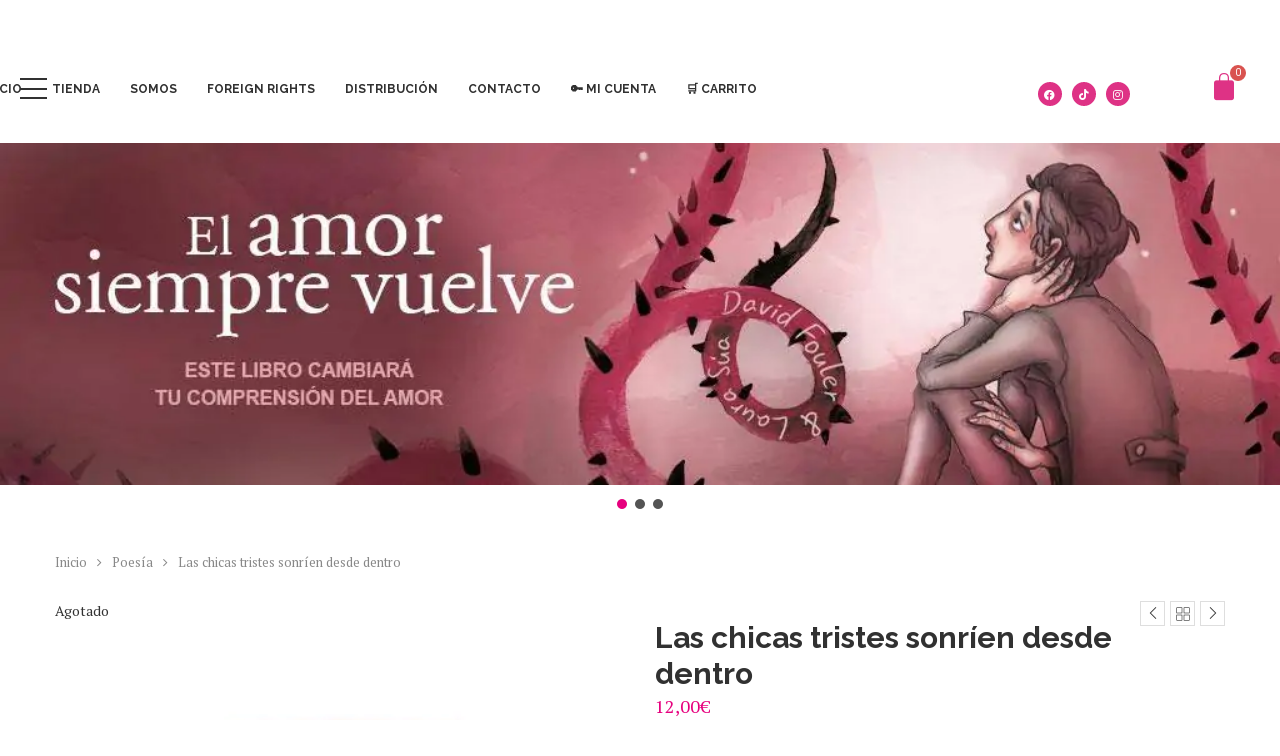

--- FILE ---
content_type: text/css; charset=UTF-8
request_url: https://www.capricaediciones.com/wp-content/uploads/elementor/css/post-1838.css?ver=1768501848
body_size: 724
content:
.elementor-1838 .elementor-element.elementor-element-3b4b169{--display:flex;--flex-direction:row;--container-widget-width:initial;--container-widget-height:100%;--container-widget-flex-grow:1;--container-widget-align-self:stretch;--flex-wrap-mobile:wrap;--gap:0px 0px;--row-gap:0px;--column-gap:0px;}.elementor-1838 .elementor-element.elementor-element-3b4b169.e-con{--flex-grow:0;--flex-shrink:0;}.elementor-1838 .elementor-element.elementor-element-667bc13{--display:flex;--min-height:0px;--flex-direction:column;--container-widget-width:100%;--container-widget-height:initial;--container-widget-flex-grow:0;--container-widget-align-self:initial;--flex-wrap-mobile:wrap;}.elementor-1838 .elementor-element.elementor-element-667bc13.e-con{--flex-grow:0;--flex-shrink:0;}.elementor-1838 .elementor-element.elementor-element-df172e0 .penci-menuhbg-toggle.builder{--pcbd-menuhbg-size:27px;}.elementor-1838 .elementor-element.elementor-element-e801432{--display:flex;--min-height:33px;--align-items:center;--container-widget-width:calc( ( 1 - var( --container-widget-flex-grow ) ) * 100% );--background-transition:0.3s;}.elementor-1838 .elementor-element.elementor-element-e801432:hover{background-color:var( --e-global-color-secondary );}.elementor-1838 .elementor-element.elementor-element-e801432.e-con{--flex-grow:0;--flex-shrink:1;}.elementor-1838 .elementor-element.elementor-element-3b2e264 > .elementor-widget-container{margin:-15px -13px -13px -81px;}.elementor-1838 .elementor-element.elementor-element-3b2e264 .navigation .menu > li > a{line-height:-1px;}.elementor-1838 .elementor-element.elementor-element-3b2e264 .navigation.menu-item-padding .menu > ul > li > a, .elementor-1838 .elementor-element.elementor-element-3b2e264 .navigation.menu-item-padding ul.menu > li > a{padding-left:0px;padding-right:0px;}.elementor-1838 .elementor-element.elementor-element-ba4b365{--display:flex;--flex-direction:column;--container-widget-width:calc( ( 1 - var( --container-widget-flex-grow ) ) * 100% );--container-widget-height:initial;--container-widget-flex-grow:0;--container-widget-align-self:initial;--flex-wrap-mobile:wrap;--align-items:flex-start;}.elementor-1838 .elementor-element.elementor-element-ba4b365.e-con{--flex-grow:0;--flex-shrink:0;}.elementor-1838 .elementor-element.elementor-element-b00be3c{--grid-template-columns:repeat(0, auto);width:var( --container-widget-width, 65.533% );max-width:65.533%;--container-widget-width:65.533%;--container-widget-flex-grow:0;--icon-size:11px;--grid-column-gap:7px;--grid-row-gap:0px;}.elementor-1838 .elementor-element.elementor-element-b00be3c .elementor-widget-container{text-align:center;}.elementor-1838 .elementor-element.elementor-element-b00be3c > .elementor-widget-container{margin:7px 7px 7px 7px;}.elementor-1838 .elementor-element.elementor-element-b00be3c.elementor-element{--align-self:center;--order:99999 /* order end hack */;--flex-grow:0;--flex-shrink:0;}.elementor-1838 .elementor-element.elementor-element-b00be3c .elementor-social-icon{background-color:var( --e-global-color-18e70b5 );--icon-padding:0.6em;}.elementor-widget-hfe-cart .hfe-menu-cart__toggle .elementor-button{font-family:var( --e-global-typography-primary-font-family ), Sans-serif;font-weight:var( --e-global-typography-primary-font-weight );}.elementor-1838 .elementor-element.elementor-element-7a723d5{width:var( --container-widget-width, 6.502% );max-width:6.502%;--container-widget-width:6.502%;--container-widget-flex-grow:0;}.elementor-1838 .elementor-element.elementor-element-7a723d5 > .elementor-widget-container{background-color:var( --e-global-color-secondary );margin:-6px 0px 0px 0px;}.elementor-1838 .elementor-element.elementor-element-7a723d5.elementor-element{--order:99999 /* order end hack */;--flex-grow:0;--flex-shrink:0;}.elementor-1838 .elementor-element.elementor-element-7a723d5 .hfe-menu-cart__toggle .elementor-button{font-family:var( --e-global-typography-text-font-family ), Sans-serif;font-weight:var( --e-global-typography-text-font-weight );}.elementor-1838 .elementor-element.elementor-element-7a723d5 .hfe-menu-cart__toggle .elementor-button,.elementor-1838 .elementor-element.elementor-element-7a723d5 .hfe-cart-menu-wrap-default .hfe-cart-count:after, .elementor-1838 .elementor-element.elementor-element-7a723d5 .hfe-cart-menu-wrap-default .hfe-cart-count{border-width:-13px -13px -13px -13px;}.elementor-1838 .elementor-element.elementor-element-7a723d5 .hfe-menu-cart__toggle .elementor-button,.elementor-1838 .elementor-element.elementor-element-7a723d5 .hfe-cart-menu-wrap-default span.hfe-cart-count{color:#000000;background-color:var( --e-global-color-secondary );}.elementor-1838 .elementor-element.elementor-element-7a723d5 .hfe-menu-cart__toggle .elementor-button-icon{color:#DE3285;font-size:30px;}.elementor-1838 .elementor-element.elementor-element-7a723d5 .hfe-menu-cart__toggle .elementor-button,.elementor-1838 .elementor-element.elementor-element-7a723d5 .hfe-cart-menu-wrap-default .hfe-cart-count:after, .elementor-1838 .elementor-element.elementor-element-7a723d5 .hfe-masthead-custom-menu-items .hfe-cart-menu-wrap-default .hfe-cart-count{border-color:var( --e-global-color-secondary );}body:not(.rtl) .elementor-1838 .elementor-element.elementor-element-7a723d5 .hfe-menu-cart__toggle .elementor-button-text{margin-right:0px;}body.rtl .elementor-1838 .elementor-element.elementor-element-7a723d5 .hfe-menu-cart__toggle .elementor-button-text{margin-left:0px;}.elementor-1838 .elementor-element.elementor-element-2388531{--display:flex;--flex-direction:column;--container-widget-width:100%;--container-widget-height:initial;--container-widget-flex-grow:0;--container-widget-align-self:initial;--flex-wrap-mobile:wrap;}@media(max-width:767px){.elementor-1838 .elementor-element.elementor-element-3b4b169{--flex-direction:column;--container-widget-width:100%;--container-widget-height:initial;--container-widget-flex-grow:0;--container-widget-align-self:initial;--flex-wrap-mobile:wrap;--gap:0px 0px;--row-gap:0px;--column-gap:0px;}.elementor-1838 .elementor-element.elementor-element-df172e0 > .elementor-widget-container{margin:29px 23px 23px 23px;}.elementor-1838 .elementor-element.elementor-element-3b2e264.elementor-element{--flex-grow:0;--flex-shrink:0;}.elementor-1838 .elementor-element.elementor-element-b00be3c > .elementor-widget-container{margin:7px 7px 7px 7px;}.elementor-1838 .elementor-element.elementor-element-7a723d5 > .elementor-widget-container{margin:-244px -63px -50px 70px;padding:-15px -15px -15px -15px;}}@media(min-width:768px){.elementor-1838 .elementor-element.elementor-element-3b4b169{--width:100%;}.elementor-1838 .elementor-element.elementor-element-667bc13{--width:3.296%;}.elementor-1838 .elementor-element.elementor-element-e801432{--width:74%;}.elementor-1838 .elementor-element.elementor-element-ba4b365{--width:15.911%;}}

--- FILE ---
content_type: text/css; charset=UTF-8
request_url: https://www.capricaediciones.com/wp-content/uploads/elementor/css/post-1784.css?ver=1768501848
body_size: 446
content:
.elementor-1784 .elementor-element.elementor-element-3f448de{--display:flex;--flex-direction:row;--container-widget-width:initial;--container-widget-height:100%;--container-widget-flex-grow:1;--container-widget-align-self:stretch;--flex-wrap-mobile:wrap;--gap:0px 0px;--row-gap:0px;--column-gap:0px;--overlay-opacity:1;}.elementor-1784 .elementor-element.elementor-element-3f448de::before, .elementor-1784 .elementor-element.elementor-element-3f448de > .elementor-background-video-container::before, .elementor-1784 .elementor-element.elementor-element-3f448de > .e-con-inner > .elementor-background-video-container::before, .elementor-1784 .elementor-element.elementor-element-3f448de > .elementor-background-slideshow::before, .elementor-1784 .elementor-element.elementor-element-3f448de > .e-con-inner > .elementor-background-slideshow::before, .elementor-1784 .elementor-element.elementor-element-3f448de > .elementor-motion-effects-container > .elementor-motion-effects-layer::before{background-color:#EFF2F7;--background-overlay:'';}.elementor-1784 .elementor-element.elementor-element-e4af19a{--display:flex;--flex-direction:column;--container-widget-width:100%;--container-widget-height:initial;--container-widget-flex-grow:0;--container-widget-align-self:initial;--flex-wrap-mobile:wrap;}.elementor-widget-image .widget-image-caption{color:var( --e-global-color-text );font-family:var( --e-global-typography-text-font-family ), Sans-serif;font-weight:var( --e-global-typography-text-font-weight );}.elementor-1784 .elementor-element.elementor-element-791ad47 img{width:20%;}.elementor-1784 .elementor-element.elementor-element-46bca16 .elementor-repeater-item-3eb16bf.elementor-social-icon{background-color:var( --e-global-color-18e70b5 );}.elementor-1784 .elementor-element.elementor-element-46bca16 .elementor-repeater-item-f80e90f.elementor-social-icon{background-color:var( --e-global-color-18e70b5 );}.elementor-1784 .elementor-element.elementor-element-46bca16 .elementor-repeater-item-4165880.elementor-social-icon{background-color:var( --e-global-color-18e70b5 );}.elementor-1784 .elementor-element.elementor-element-46bca16{--grid-template-columns:repeat(0, auto);--grid-column-gap:5px;--grid-row-gap:0px;}.elementor-1784 .elementor-element.elementor-element-46bca16 .elementor-widget-container{text-align:center;}.elementor-1784 .elementor-element.elementor-element-db3883e{--display:flex;--flex-direction:column;--container-widget-width:100%;--container-widget-height:initial;--container-widget-flex-grow:0;--container-widget-align-self:initial;--flex-wrap-mobile:wrap;}.elementor-1784 .elementor-element.elementor-element-db3883e.e-con{--flex-grow:0;--flex-shrink:0;}.elementor-widget-text-editor{font-family:var( --e-global-typography-text-font-family ), Sans-serif;font-weight:var( --e-global-typography-text-font-weight );color:var( --e-global-color-text );}.elementor-widget-text-editor.elementor-drop-cap-view-stacked .elementor-drop-cap{background-color:var( --e-global-color-primary );}.elementor-widget-text-editor.elementor-drop-cap-view-framed .elementor-drop-cap, .elementor-widget-text-editor.elementor-drop-cap-view-default .elementor-drop-cap{color:var( --e-global-color-primary );border-color:var( --e-global-color-primary );}.elementor-1784 .elementor-element.elementor-element-4be40d1 .pcfooter-navmenu .pcfoot-navmenu{text-align:center;}.elementor-1784 .elementor-element.elementor-element-95d0cae{--display:flex;--flex-direction:column;--container-widget-width:100%;--container-widget-height:initial;--container-widget-flex-grow:0;--container-widget-align-self:initial;--flex-wrap-mobile:wrap;}.elementor-1784 .elementor-element.elementor-element-8325402{--display:flex;--flex-direction:column;--container-widget-width:100%;--container-widget-height:initial;--container-widget-flex-grow:0;--container-widget-align-self:initial;--flex-wrap-mobile:wrap;--overlay-opacity:1;}.elementor-1784 .elementor-element.elementor-element-8325402::before, .elementor-1784 .elementor-element.elementor-element-8325402 > .elementor-background-video-container::before, .elementor-1784 .elementor-element.elementor-element-8325402 > .e-con-inner > .elementor-background-video-container::before, .elementor-1784 .elementor-element.elementor-element-8325402 > .elementor-background-slideshow::before, .elementor-1784 .elementor-element.elementor-element-8325402 > .e-con-inner > .elementor-background-slideshow::before, .elementor-1784 .elementor-element.elementor-element-8325402 > .elementor-motion-effects-container > .elementor-motion-effects-layer::before{background-color:#EFF2F7;--background-overlay:'';}.elementor-1784 .elementor-element.elementor-element-69bdd78{--display:flex;--flex-direction:column;--container-widget-width:100%;--container-widget-height:initial;--container-widget-flex-grow:0;--container-widget-align-self:initial;--flex-wrap-mobile:wrap;--overlay-opacity:1;--margin-top:-5px;--margin-bottom:0px;--margin-left:0px;--margin-right:0px;--padding-top:1px;--padding-bottom:-22px;--padding-left:0px;--padding-right:0px;}.elementor-1784 .elementor-element.elementor-element-69bdd78::before, .elementor-1784 .elementor-element.elementor-element-69bdd78 > .elementor-background-video-container::before, .elementor-1784 .elementor-element.elementor-element-69bdd78 > .e-con-inner > .elementor-background-video-container::before, .elementor-1784 .elementor-element.elementor-element-69bdd78 > .elementor-background-slideshow::before, .elementor-1784 .elementor-element.elementor-element-69bdd78 > .e-con-inner > .elementor-background-slideshow::before, .elementor-1784 .elementor-element.elementor-element-69bdd78 > .elementor-motion-effects-container > .elementor-motion-effects-layer::before{background-color:#EFF2F7;--background-overlay:'';}@media(min-width:768px){.elementor-1784 .elementor-element.elementor-element-e4af19a{--width:50%;}.elementor-1784 .elementor-element.elementor-element-db3883e{--width:98.545%;}.elementor-1784 .elementor-element.elementor-element-95d0cae{--width:50%;}}@media(max-width:767px){.elementor-1784 .elementor-element.elementor-element-3f448de{--flex-direction:column;--container-widget-width:100%;--container-widget-height:initial;--container-widget-flex-grow:0;--container-widget-align-self:initial;--flex-wrap-mobile:wrap;}}